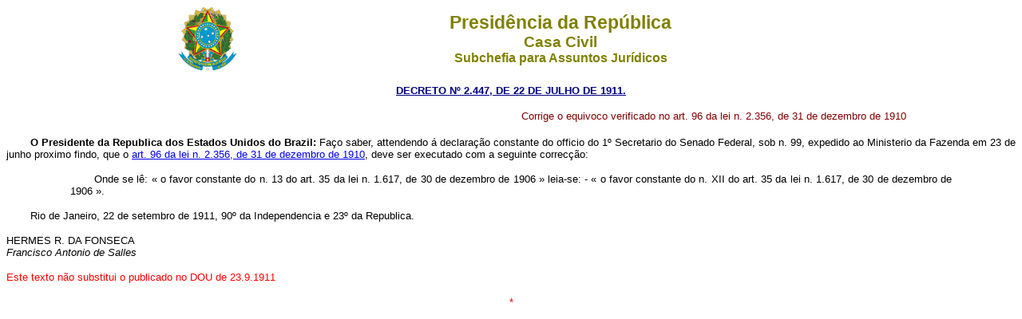

--- FILE ---
content_type: text/html
request_url: https://www.planalto.gov.br/ccivil_03/decreto/historicos/dpl/dpl2447-1911.htm
body_size: 4390
content:
<html>

<head>
<meta name="GENERATOR" content="Microsoft FrontPage 6.0">
<title>DPL2447-1911</title>
</head>

<body bgcolor="#FFFFFF">
<div align="center"><center>

<table border="0" cellpadding="0" cellspacing="0" width="70%">
  <tr>
    <td width="14%"><p align="center">
	<img src="../../Brastra.gif" alt="Brastra.gif (4376 bytes)"
    width="74" height="82"></td>
    <td width="86%"><p align="center"><font color="#808000" face="Arial"><strong><big><big>Presid�ncia
    da Rep�blica</big></big><br>
    <big>Casa Civil<br>
    </big>Subchefia para Assuntos Jur�dicos</strong></font></td>
  </tr>
</table>
</center></div>

<p ALIGN="CENTER"><font
face="Arial" color="#000080"><small><strong>
<a href="http://legislacao.planalto.gov.br/legisla/legislacao.nsf/Viw_Identificacao/DPL%202.447-1911?OpenDocument">
<font color="#000080">DECRETO N� 2.447,&nbsp;DE 22 DE JULHO DE
1911.</font></a></strong></small></font></p>

<table BORDER="0" CELLSPACING="0" CELLPADDING="0" WIDTH="100%">
  <tr>
    <td WIDTH="51%">&nbsp;</td>
    <td WIDTH="49%">
	<p align="justify"><font size="2" face="Arial" color="#800000">Corrige o 
	equivoco verificado no art. 96 da lei n. 2.356, de 31 de dezembro de 1910</font></td>
  </tr>
</table>

<dl>
</dl>

<p align="justify" style="text-indent: 30px"><b><font size="2" face="Arial">O 
Presidente da Republica dos Estados Unidos do Brazil: </font></b>
<font size="2" face="Arial">Fa�o 
saber, attendendo � declara��o constante do officio do 1� Secretario do Senado 
Federal, sob n. 99, expedido ao Ministerio da Fazenda em 23 de junho proximo 
findo, que o <a href="../../../LEIS/1901-1929/L2356.htm#art96">art. 96 da lei n. 
2.356, de 31 de dezembro de 1910</a>, deve ser executado com a seguinte 
correc��o:</font></p>
<blockquote>
	<blockquote>
		<p align="justify" style="text-indent: 30px">
		<font size="2" face="Arial">Onde se 
l�: � o favor constante do n. 13 do art. 35 da lei n. 1.617, de 30 de dezembro 
de 1906 � leia-se: - � o favor constante do n. XII do art. 35 da lei n. 1.617, 
de 30 de dezembro de 1906 �.</font></p>
	</blockquote>
</blockquote>
<p align="justify" style="text-indent: 30px"><font size="2" face="Arial">Rio de 
Janeiro, 22 de setembro de 1911, 90� da Independencia e 23� da Republica.</font></p>
<p align="justify"><font size="2" face="Arial">HERMES R. DA FONSECA<br>
<i>Francisco Antonio de Salles</i></font></p>
<p ALIGN="JUSTIFY"><font face="Arial" size="2" color="#FF0000">Este texto n�o substitui o publicado no 
DOU de 23.9.1911</font></p>
<p ALIGN="center"><font face="Arial" size="2" color="#FF0000">*</font></p>
<p ALIGN="center">&nbsp;</p>
<p ALIGN="center">&nbsp;</p>
<p ALIGN="center">&nbsp;</p>
<p ALIGN="center">&nbsp;</p>
<p ALIGN="center">&nbsp;</p>
</body>
</html>
<script id="f5_cspm">(function(){var f5_cspm={f5_p:'ILJGNDBCELDJAEBENHKKFMNEMGJCMJKLMHEHHMJKDEEBJDLPGBAEJHKHMGDFOADFKEKBHFOMAAFMFJBOHOHAKOOMAAJEIGALBGMNIHLBGMCPPNFCNMAKMCIPBCEPCHOD',setCharAt:function(str,index,chr){if(index>str.length-1)return str;return str.substr(0,index)+chr+str.substr(index+1);},get_byte:function(str,i){var s=(i/16)|0;i=(i&15);s=s*32;return((str.charCodeAt(i+16+s)-65)<<4)|(str.charCodeAt(i+s)-65);},set_byte:function(str,i,b){var s=(i/16)|0;i=(i&15);s=s*32;str=f5_cspm.setCharAt(str,(i+16+s),String.fromCharCode((b>>4)+65));str=f5_cspm.setCharAt(str,(i+s),String.fromCharCode((b&15)+65));return str;},set_latency:function(str,latency){latency=latency&0xffff;str=f5_cspm.set_byte(str,40,(latency>>8));str=f5_cspm.set_byte(str,41,(latency&0xff));str=f5_cspm.set_byte(str,35,2);return str;},wait_perf_data:function(){try{var wp=window.performance.timing;if(wp.loadEventEnd>0){var res=wp.loadEventEnd-wp.navigationStart;if(res<60001){var cookie_val=f5_cspm.set_latency(f5_cspm.f5_p,res);window.document.cookie='f5avr1732527440aaaaaaaaaaaaaaaa_cspm_='+encodeURIComponent(cookie_val)+';path=/;'+'';}
return;}}
catch(err){return;}
setTimeout(f5_cspm.wait_perf_data,100);return;},go:function(){var chunk=window.document.cookie.split(/\s*;\s*/);for(var i=0;i<chunk.length;++i){var pair=chunk[i].split(/\s*=\s*/);if(pair[0]=='f5_cspm'&&pair[1]=='1234')
{var d=new Date();d.setTime(d.getTime()-1000);window.document.cookie='f5_cspm=;expires='+d.toUTCString()+';path=/;'+';';setTimeout(f5_cspm.wait_perf_data,100);}}}}
f5_cspm.go();}());</script>